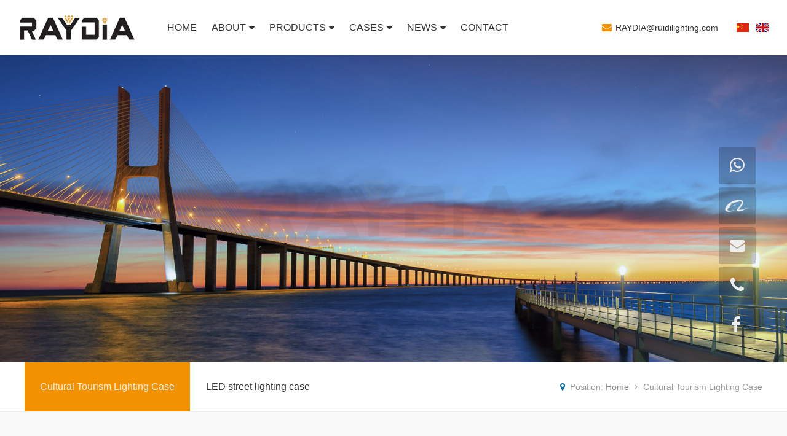

--- FILE ---
content_type: text/html
request_url: http://raydia.cn/casedetail.asp?id=9
body_size: 2677
content:
<!DOCTYPE html>
<html lang="en">
<head>
	<meta charset="UTF-8">
	<meta http-equiv="X-UA-Compatible" content="IE=edge,chrome=1">
	<title>Cultural Tourism Lighting Case - Engineering case - Jiangsu Ruidi Lighting Technology Co., Ltd.</title>
	<meta name="keywords" content="Smart light poles, led street light modules, cultural tourism lamps">
	<meta name="description" content="Jiangsu Ruidi Lighting Technology Co., Ltd. is committed to the R&D and manufacturing of lighting lamps and smart light poles.">
	<link rel="stylesheet" href="/fa/css/font-awesome.min.css">
	<link rel="stylesheet" href="/styles/animate.min.css">
	<link rel="stylesheet" href="/styles/css.css">
</head>
<body>

    <div class="header">
		<div class="content">
			<div class="logo"><a href="/" title="Jiangsu Ruidi Lighting Technology Co., Ltd."><img src="/images/web/logo.png"></a></div>
			<div class="nav">
                <ul>
<li><a href="/" class="topnav">HOME</a></li>
<li><a href="about.asp?id=1" class="topnav">ABOUT<i class="fa fa-caret-down"></i></a>
<dl class="about">
<dd><a href="about.asp?id=1">Company Profile</a></dd>
<dd><a href="about.asp?id=6">Technology and R&D</a></dd>
<dd><a href="about.asp?id=7">Prospects</a></dd>
<dd><a href="about.asp?id=8">Manufacturing and quality</a></dd>
<dd><a href="about.asp?id=9">Exhibition style</a></dd>
<dd><a href="honor.asp">Honor</a></dd>
</dl>
</li>
<li><a href="product.asp" class="topnav">PRODUCTS<i class="fa fa-caret-down"></i></a>
<dl class="pro">
<dd><a href="product.asp?kid=14">Smart Light Pole</a></dd>
<dd><a href="product.asp?kid=8">Road Lighting</a></dd>
<dd><a href="product.asp?kid=9">Cultural Tourism Lighting</a></dd>
<dd><a href="product.asp?kid=13">LED Module</a></dd>
</dl>
</li>
<li class="menuon"><a href="cases.asp" class="topnav">CASES<i class="fa fa-caret-down"></i></a>
<dl class="case">
<dd><a href="cases.asp?kid=1">Cultural Tourism Lighting Case</a></dd>
<dd><a href="cases.asp?kid=2">LED street lighting case</a></dd>
</dl>
</li>
<li><a href="news.asp" class="topnav">NEWS<i class="fa fa-caret-down"></i></a><dl class="news">
<dd><a href="news.asp?kid=1">Products Information</a></dd>
<dd><a href="news.asp?kid=2">Industry Information</a></dd>
</dl>
</li>
<li><a href="about.asp?id=2" class="topnav">CONTACT</a></li>
</ul>

			</div>
			<div class="h-right">
	<div class="email-box">
		<a href="mailto:RAYDIA@ruidilighting.com" class="email" target="_blank"><i class="fa fa-envelope"></i>RAYDIA@ruidilighting.com</a>
	</div>
	<div class="lang">
		<a href="http://www.ruidilighting.com/" class="cn" title="中文版" rel="nofollow"><img src="http://www.ruidilighting.com/images/web/icon_cn.png"></a>
		<a href="http://www.raydia.cn" class="en" title="English" rel="nofollow" target="_blank"><img src="http://www.ruidilighting.com/images/web/icon_en.png"></a>
	</div>
	
</div>
		</div>
	</div>

    <div class="inner-banner">
		<div class="content">
			<img src="/images/web/banner-case.jpg" alt="">
		</div>
	</div>

    <div class="inner-bread">
		<div class="layout">
			<div class="fl">
				<ul>
					
					<li class="active">
						<a href="cases.asp?kid=1">Cultural Tourism Lighting Case</a>
					</li>
					
					<li>
						<a href="cases.asp?kid=2">LED street lighting case</a>
					</li>
					

				</ul>
			</div>
			<div class="fr">
				<i class="fa fa-map-marker location"></i>Position: <a href="/">Home</a> <i class="fa fa-angle-right"></i> Cultural Tourism Lighting Case
			</div>
		</div>
	</div>

    <div class="inner-main">
        <div class="inner-case">
            <div class="layout">
                
                <div class="case-content">
                    <div class="img"><img src="/ke/attached/image/20210719/20210719192662456245.jpg" alt=""></div>
                    <h1>Cultural Tourism Lighting Case</h1>
                    <div class="pubtime">Release time: 2021-07-19 19:26:43</div>
                    <div class="cnt">
                        <p>
	The combination of bee butterfly series floodlights and rods, cultural design, suitable for squares, trails, courtyards, scenic spots, parks and other areas of public space lighting.
</p>
                    </div>
                    <div class="prev-next">
                        <div class="fl">Prev: <a href="casedetail.asp?id=8">Spotlight lighting case</a></div>
                        <div class="fr">Next: <a href="casedetail.asp?id=10">Yancheng Nanhai Park Project Case</a></div>
                    </div>
                </div>

            </div>
        </div>
    </div>

    <footer>
    <div class="footer-links">
        <div class="link-box">
            <div class="nav-bottom">
                <ul>
                    <li>
                        <div class="footer-tit">PRODUCTS</div>
                        <div class="footer-nav">
                            
                            <a href="product.asp?kid=14">Smart Light Pole</a>
                            
                            <a href="product.asp?kid=8">Road Lighting</a>
                            
                            <a href="product.asp?kid=9">Cultural Tourism Lighting</a>
                            
                            <a href="product.asp?kid=13">LED Module</a>
                            
                        </div>
                    </li>
                    <li>
                        <div class="footer-tit">ENGINEERING CASE</div>
                        <div class="footer-nav">
                            
                            <a href="cases.asp?kid=1">Cultural Tourism Lighting Case</a>
                            
                            <a href="cases.asp?kid=2">LED street lighting case</a>
                            
                        </div>
                    </li>
                    <li>
                        <div class="footer-tit">ABOUT</div>
                        <div class="footer-nav">
                            
                            <a href="about.asp?id=1">Company Profile</a>
                            
                            <a href="about.asp?id=6">Technology and R&D</a>
                            
                            <a href="about.asp?id=7">Prospects</a>
                            
                            <a href="about.asp?id=8">Manufacturing and quality</a>
                            
                            <a href="about.asp?id=9">Exhibition style</a>
                            
                        </div>
                    </li>
                </ul>
            </div>
            <div class="contact-bottom">
                <div class="contact-info">
                    <div class="contact-tit">CONTACT</div>
                    <div class="contact-tel">+86-13606107110</div>
                    <div class="contact-desc">Mon - Fri 9:00 - 17:00</div>
                    <div class="contact-chat"><a href="tencent://message/?uin=1506063779&Site=www.ruidilighting.com&menu=yes"><i class="fa fa-qq"></i>CONSULT</a></div>
                </div>
                <div class="qrcode"><img src="/images/web/qr-site.jpg" alt=""></div>
            </div>
        </div>
    </div>
    <div class="copyright">
        <div class="copyright-box">
            <div class="info">
                Copyright&nbsp;&copy;&nbsp;2026&nbsp;Jiangsu Ruidi Lighting Technology Co., Ltd.
            </div>
            <div class="support">Technical Support: <a href="http://www.zjyourui.com" target="_blank" rel="nofollow">Yourui.Network</a></div>
        </div>
    </div>
</footer>

<div class="right-tools">
	<div class="tools-box">
		<ul>
			<li class="whatsapp">
				<a href="javascript:;"><i class="fa fa-whatsapp"></i></a>
				<div class="info info-wa">
					<img src="/images/web/whatsapp.jpg" alt="">
				</div>
			</li>
			<li class="alibaba">
				<a href="https://shop309a8882c5404.1688.com/" target="_blank"></a>
			</li>
			<li class="envelope">
				<a href="mailto:RAYDIA@ruidilighting.com" target="_blank"><i class="fa fa-envelope"></i></a>
				<div class="info info-env">
					<p>RAYDIA@ruidilighting.com</p>
				</div>
			</li>
			<li class="phone">
				<a href="javascript:;"><i class="fa fa-phone"></i></a>
				<div class="info info-ph">
					<p>13606107110<br />13815195402<br />18963621914</p>
				</div>
			</li>
			<li class="facebook">
				<a href="https://www.facebook.com/RaydiaLighting/" target="_blank"><i class="fa fa-facebook"></i></a>
			</li>
		</ul>
	</div>
</div>
<script src="/js/jquery-1.11.3.js"></script>
<script src="/js/wow.js"></script>
<script src="/js/common.js"></script>

</body>
</html>

--- FILE ---
content_type: text/css
request_url: http://raydia.cn/styles/css.css
body_size: 13562
content:
*{margin:0;padding:0}body{margin:0;padding:0;font-family:-apple-system,BlinkMacSystemFont,"Segoe UI",Roboto,"Helvetica Neue",Arial,"Noto Sans",sans-serif,"Apple Color Emoji","Segoe UI Emoji","Segoe UI Symbol","Noto Color Emoji";font-size:14px;color:#333;min-width:1200px}ul,li{list-style-type:none;margin:0;padding:0}a{text-decoration:none;transition:all 0.5s;-webkit-transition:all 0.5s;-moz-transition:all 0.5s}a:link{color:#333}a:visited{color:#444}a:hover{color:#0168ab}img{border:none}.btn-more a{display:block;width:200px;height:50px;font-size:16px;background:#0168ab;color:#fff;box-sizing:border-box;padding:0 30px;line-height:50px}.btn-more a i{margin-left:58px}.btn-more a:hover{background:#f29200}.header{width:100%;height:90px;position:relative;z-index:10000;top:0;left:0;background:#fff}.header .logo{position:absolute}.header .logo img{margin-top:5px}.header .content{height:90px;padding:0 30px}.header .nav{height:90px;width:725px;position:absolute;left:50%;margin-left:-312px}.header .nav li{float:left;font-size:16px;line-height:90px;text-align:center;position:relative}.header .nav li a{display:flex;padding:0 20px;align-items:center}.header .nav li a i{margin-left:5px}.header .nav li a.topnav:hover{color:#fff;background-color:#3c464c}.header .nav li a.nav-active:link,.header .nav li a.nav-active:visited{color:#fff;background:#3c464c}.header .nav li dl{background-color:#f2f2f2;line-height:normal;position:absolute;left:0;top:90px;width:140px;z-index:10;text-align:center;display:none;padding:15px 0}.header .nav li dl dd{width:100%;height:40px;line-height:40px;font-size:14px}.header .nav li dl dd a{color:#333;display:inline-block;position:relative;width:100%;padding:0}.header .nav li dl dd a:hover{color:#fff;background-color:#3c464c}.header .nav li dl.pro{width:200px}.header .nav li dl.about{width:200px}.header .nav li dl.case{width:240px}.header .nav li dl.news{width:180px}.header .h-right{position:absolute;right:30px;height:25px;top:50%;margin-top:-25px;display:flex}.header .h-right .email-box{flex:1;margin-right:30px}.header .h-right .email-box a{display:block;line-height:50px}.header .h-right .email-box a.email i{color:#f29200;margin-right:6px;font-size:16px}.header .h-right .lang{padding-top:18px}.header .h-right .lang a{display:inline-block;margin-right:8px;cursor:pointer}.header .h-right .lang a:nth-child(2){margin-right:0}.header .h-right .wxc{width:100px;height:100px;position:absolute;top:30px;right:15px;display:none}.header .h-right .wxc img{display:block;width:100px;height:100px}.fixed{position:fixed}.index-title .line{width:40px;height:2px;background-color:#f29200}.index-title .en{margin:15px 0 15px 0;font-size:32px;font-family:'Impact';color:#0168ab}.index-title .cn{font-size:22px}.index-title .desc{color:#777;padding:5px 0 5px 0;font-style:italic}.banner-pro{width:100%;height:100%;position:relative}.banner-pro .swiper-wrapper .swiper-slide{position:relative}.banner-pro .swiper-wrapper .swiper-slide .bg1{width:100%;height:600px;overflow:hidden}.banner-pro .swiper-wrapper .swiper-slide .bg1 img{width:100%;height:100%;object-fit:cover}.banner-pro .swiper-pagination{bottom:30px}.banner-pro .swiper-pagination .swiper-pagination-bullet{width:50px;height:2px;border-radius:0;opacity:0.6;background:#fff;position:relative;margin-right:4px}.banner-pro .swiper-pagination .swiper-pagination-bullet-active{background:#f29200}.banner-pro .swiper-pagination-switch{display:inline-block;width:50px;height:2px;border-radius:0;opacity:0.6;background:#fff;position:relative;margin-right:4px}.banner-pro .swiper-pagination-switch:before{position:absolute;display:block;left:0;top:0;content:"";width:0;height:2px;background:#f29200;transition:all 0s linear;opacity:1}.banner-pro .swiper-pagination-switch.swiper-active-switch:before{width:100%;transition:all 5s linear}.body_box{padding:0 0px 0px 0px;height:calc(100vh - 90px);overflow:hidden}.body_box #fullpage{position:relative}.body_box #fullpage .section .content{height:100vh;overflow:hidden;margin:0px auto}.body_box #fullpage .section1 .mouse{width:16px;height:26px;position:absolute;left:50%;bottom:140px;z-index:100;margin-left:-8px;background:url(/images/web/mouse.png) no-repeat center center;cursor:pointer}.body_box #fullpage .section1 .swiper-container{width:100%;height:100%;position:relative}.body_box #fullpage .section1 .swiper-container .swiper-wrapper .swiper-slide{position:relative}.body_box #fullpage .section1 .swiper-container .swiper-wrapper .swiper-slide .bg1{width:100%;height:100vh;overflow:hidden}.body_box #fullpage .section1 .swiper-container .swiper-wrapper .swiper-slide .bg1 img{width:100%;height:100%;object-fit:cover}.body_box #fullpage .section1 .swiper-container .swiper-wrapper .swiper-slide .word{position:absolute;left:55%;height:220px;top:20%;z-index:10;color:#3c464c}.body_box #fullpage .section1 .swiper-container .swiper-wrapper .swiper-slide .word .tit{width:100%;position:relative;overflow:hidden}.body_box #fullpage .section1 .swiper-container .swiper-wrapper .swiper-slide .word .tit h3{font-size:40px;line-height:36px;width:340px;float:left}.body_box #fullpage .section1 .swiper-container .swiper-wrapper .swiper-slide .word .tit .en{font-size:16px;width:100px;float:left;font-weight:300;color:#d0a25f}.body_box #fullpage .section1 .swiper-container .swiper-wrapper .swiper-slide .word .desc{width:100%;overflow:hidden;font-size:16px;line-height:2;padding:20px 0 20px 0px;box-sizing:border-box;position:relative;font-style:italic;font-weight:300}.body_box #fullpage .section1 .swiper-container .swiper-wrapper .swiper-slide .word .more{width:100%;height:60px;overflow:hidden;position:relative}.body_box #fullpage .section1 .swiper-container .swiper-wrapper .swiper-slide .word .more a.xq{display:block;position:relative;height:50px;margin:30px 0 0 0px;font-size:16px;background:#f29200;color:#fff;box-sizing:border-box;padding:0 30px;line-height:50px;position:absolute;bottom:0}.body_box #fullpage .section1 .swiper-container .swiper-wrapper .swiper-slide .word .more a.xq i{margin-left:58px}.body_box #fullpage .section1 .swiper-container .swiper-pagination{position:absolute;left:8%;bottom:25%;text-align:left}.body_box #fullpage .section1 .swiper-container .swiper-pagination .swiper-pagination-bullet{width:50px;height:2px;border-radius:0;opacity:0.6;background:#fff;position:relative;margin-right:4px}.body_box #fullpage .section1 .swiper-container .swiper-pagination .swiper-pagination-bullet-active{background:#f29200}.body_box #fullpage .section1 .swiper-container .swiper-pagination-switch{display:inline-block;width:50px;height:2px;border-radius:0;opacity:0.6;background:#fff;position:relative;margin-right:4px}.body_box #fullpage .section1 .swiper-container .swiper-pagination-switch:before{position:absolute;display:block;left:0;top:0;content:"";width:0;height:2px;background:#f29200;transition:all 0s linear;opacity:1}.body_box #fullpage .section1 .swiper-container .swiper-pagination-switch.swiper-active-switch:before{width:100%;transition:all 5s linear}.body_box #fullpage .section2{width:100%;height:100%;background:#f5f5f5}.body_box #fullpage .section2 .content .index-about{width:100%;position:relative}.body_box #fullpage .section2 .content .index-about .index-about-bg{width:100%;height:12vw;background:url(/images/web/index-prok-bg.jpg) no-repeat top center;z-index:1}.body_box #fullpage .section2 .content .index-about .index-about-box{width:1200px;margin:-7vw auto 0 auto;z-index:3}.body_box #fullpage .section2 .content .index-about .index-about-box .about-left{width:345px;height:25vw;float:left;position:relative}.body_box #fullpage .section2 .content .index-about .index-about-box .about-left .img{width:345px;height:25vw}.body_box #fullpage .section2 .content .index-about .index-about-box .about-left .img img{width:100%;height:100%;object-fit:cover}.body_box #fullpage .section2 .content .index-about .index-about-box .about-left .more{width:345px;height:60px;overflow:hidden}.body_box #fullpage .section2 .content .index-about .index-about-box .about-left .more a{display:inline-block;line-height:60px}.body_box #fullpage .section2 .content .index-about .index-about-box .about-left .more a.link{width:285px;height:60px;float:left;background-color:#3c464c;text-align:center}.body_box #fullpage .section2 .content .index-about .index-about-box .about-left .more a.link:link,.body_box #fullpage .section2 .content .index-about .index-about-box .about-left .more a.link:visited{color:#eee}.body_box #fullpage .section2 .content .index-about .index-about-box .about-left .more a.link:hover{color:#fff}.body_box #fullpage .section2 .content .index-about .index-about-box .about-left .more a.icon{width:60px;height:60px;float:right;text-align:center;background-color:#f29200;font-size:18px}.body_box #fullpage .section2 .content .index-about .index-about-box .about-left .more a.icon:link,.body_box #fullpage .section2 .content .index-about .index-about-box .about-left .more a.icon:visited{color:#eee}.body_box #fullpage .section2 .content .index-about .index-about-box .about-left .more a.icon:hover{color:#fff}.body_box #fullpage .section2 .content .index-about .index-about-box .about-left .play-box{width:60px;height:60px;margin:-30px 0 0 -30px;position:absolute;background-color:#eee;overflow:hidden;border-radius:50%;top:50%;left:50%;cursor:pointer}.body_box #fullpage .section2 .content .index-about .index-about-box .about-left .play-box .btn{width:0;height:0;margin:19px 0 0 23px;border-left:20px #888 solid;border-top:12px transparent solid;border-bottom:12px transparent solid}.body_box #fullpage .section2 .content .index-about .index-about-box .about-right{width:780px;height:470px;padding:0px 0 0 75px;float:right;margin:0px 0 20px 0}.body_box #fullpage .section2 .content .index-about .index-about-box .about-right .about-title{width:100%;overflow:hidden}.body_box #fullpage .section2 .content .index-about .index-about-box .about-right .about-title .left-title{width:300px;height:100px;float:left;position:relative}.body_box #fullpage .section2 .content .index-about .index-about-box .about-right .about-title .left-title .index-title{width:100%;overflow:hidden}.body_box #fullpage .section2 .content .index-about .index-about-box .about-right .about-title .left-title .index-title h2{font-size:18px;color:#444;margin:0px 0 10px 0;color:#0168ab;text-align:left}.body_box #fullpage .section2 .content .index-about .index-about-box .about-right .about-title .left-title .index-title h2.white{color:#eee}.body_box #fullpage .section2 .content .index-about .index-about-box .about-right .about-title .left-title .index-title p.desc{color:#888}.body_box #fullpage .section2 .content .index-about .index-about-box .about-right .about-title .left-title .index-title p.line{width:40px;height:2px;margin:14px 0 0px 0;background-color:#f29200}.body_box #fullpage .section2 .content .index-about .index-about-box .about-right .about-title .right-words{width:480px;padding-top:20px;float:right;color:#aaa;font-style:italic}.body_box #fullpage .section2 .content .index-about .index-about-box .about-right .about-title .right-words i{color:#888;display:inline-block}.body_box #fullpage .section2 .content .index-about .index-about-box .about-right .about-title .right-words i.left{vertical-align:top;margin:0px 10px 0 0}.body_box #fullpage .section2 .content .index-about .index-about-box .about-right .about-title .right-words i.right{vertical-align:bottom;margin:0px 0px 0 10px}.body_box #fullpage .section2 .content .index-about .index-about-box .about-right .about-content{margin:50px 0 10px 0;padding:20px 10px 20px 10px;line-height:36px;font-style:italic}.body_box #fullpage .section2 .content .index-about .index-about-box .about-right .about-info{width:750px;margin:20px auto 0 auto}.body_box #fullpage .section2 .content .index-about .index-about-box .about-right .about-info ul li{width:250px;float:left;text-align:center}.body_box #fullpage .section2 .content .index-about .index-about-box .about-right .about-info ul li .img{width:75px;height:75px;margin:0 auto;border-radius:50%;background-color:#0168ab}.body_box #fullpage .section2 .content .index-about .index-about-box .about-right .about-info ul li .img img{width:90%;height:90%;margin-top:5%;object-fit:contain}.body_box #fullpage .section2 .content .index-about .index-about-box .about-right .about-info ul li .tit{margin:10px 0 10px 0;font-weight:600;font-size:16px;text-transform:uppercase}.body_box #fullpage .section2 .content .index-about .index-about-box .about-right .about-info ul li .desc{color:#777;line-height:24px;padding:0 20px;font-style:italic;font-weight:300}.body_box #fullpage .section2 .content .index-about .index-about-box .about-right .about-info ul li:hover .img{background-color:#f29200}.body_box #fullpage .section2 .content .index-video-box{width:100%;height:100%;position:absolute;top:0;left:0;background-color:rgba(0,0,0,0.7);z-index:99999;display:none}.body_box #fullpage .section2 .content .index-video-box .video-box{width:800px;height:450px;background-color:rgba(0,0,0,0.5);overflow:hidden;margin:200px auto 0;text-align:center;color:#eee;position:relative}.body_box #fullpage .section2 .content .index-video-box .video-box .video-close{width:80px;height:36px;text-align:center;overflow:hidden;position:absolute;right:0;top:0;z-index:10}.body_box #fullpage .section2 .content .index-video-box .video-box .video-close a{line-height:36px;display:block;background-color:rgba(0,0,0,0.7);color:#eee}.body_box #fullpage .section2 .content .index-video-box .video-box .video-close a i{margin-right:6px}.body_box #fullpage .section2 .content .index-video-box .video-box .video-info{width:100%;height:100%;position:absolute;top:0;left:0;z-index:9;overflow:hidden}.body_box #fullpage .section2 .content .index-video-box .video-box .video-info video{width:100%}.body_box #fullpage .section3{width:100%;height:100%;background:#f5f5f5}.body_box #fullpage .section3 .content .prok-title{width:1200px;margin:50px auto 0 auto;text-align:center}.body_box #fullpage .section3 .content .prok-title .line{margin:14px auto 14px auto}.body_box #fullpage .section3 .content .index-prok-box{width:1200px;margin:40px auto;overflow:hidden}.body_box #fullpage .section3 .content .index-prok-box .prok-left{width:70px;float:left;overflow:hidden}.body_box #fullpage .section3 .content .index-prok-box .prok-left ul li.big-cate{width:70px;overflow:hidden;margin-bottom:30px;padding-bottom:20px;background-color:#666;color:#eee;cursor:pointer}.body_box #fullpage .section3 .content .index-prok-box .prok-left ul li.big-cate .img{width:50px;height:40px;margin:20px auto 20px auto}.body_box #fullpage .section3 .content .index-prok-box .prok-left ul li.big-cate .tit{writing-mode:vertical-lr;-webkit-writing-mode:vertical-lr;-ms-writing-mode:vertical-lr;line-height:70px;text-transform:uppercase}.body_box #fullpage .section3 .content .index-prok-box .prok-left ul li.cur{background-color:#f29200}.body_box #fullpage .section3 .content .index-prok-box .prok-left ul li:hover{background-color:#f29200}.body_box #fullpage .section3 .content .index-prok-box .prok-right{width:1100px;float:right;height:480px}.body_box #fullpage .section3 .content .index-prok-box .prok-right .prok-box{width:1090px;height:480px;margin-left:10px;background-color:#fff;display:none}.body_box #fullpage .section3 .content .index-prok-box .prok-right .prok-box .prok-box-left{width:570px;float:left}.body_box #fullpage .section3 .content .index-prok-box .prok-right .prok-box .prok-box-left .prok-tit{margin:30px 0 0 -10px;overflow:hidden}.body_box #fullpage .section3 .content .index-prok-box .prok-right .prok-box .prok-box-left .prok-tit .img{width:120px;float:left}.body_box #fullpage .section3 .content .index-prok-box .prok-right .prok-box .prok-box-left .prok-tit .sub-prok{width:400px;margin:30px 0 0 0;float:right;font-size:16px}.body_box #fullpage .section3 .content .index-prok-box .prok-right .prok-box .prok-box-left .prok-tit .sub-prok ul li{float:left;margin-right:20px}.body_box #fullpage .section3 .content .index-prok-box .prok-right .prok-box .prok-box-left .prok-tit .sub-prok ul li a{display:block}.body_box #fullpage .section3 .content .index-prok-box .prok-right .prok-box .prok-box-left .prok-tit .sub-prok ul li a.cur{font-weight:600}.body_box #fullpage .section3 .content .index-prok-box .prok-right .prok-box .prok-box-left .prok-desc-and-list{padding:30px 30px 0px 30px;display:none}.body_box #fullpage .section3 .content .index-prok-box .prok-right .prok-box .prok-box-left .prok-desc-and-list .desc{overflow:hidden;line-height:2;color:#777;font-style:italic}.body_box #fullpage .section3 .content .index-prok-box .prok-right .prok-box .prok-box-left .prok-desc-and-list .pro-list{width:100%;margin:30px 0 0 0}.body_box #fullpage .section3 .content .index-prok-box .prok-right .prok-box .prok-box-left .prok-desc-and-list .pro-list .pro-list-tit{width:42px;float:left}.body_box #fullpage .section3 .content .index-prok-box .prok-right .prok-box .prok-box-left .prok-desc-and-list .pro-list .pro-list-tit .tit{width:40px;line-height:40px;font-weight:600;float:left;writing-mode:vertical-lr;-webkit-writing-mode:vertical-lr;-ms-writing-mode:vertical-lr;font-size:15px;text-transform:uppercase}.body_box #fullpage .section3 .content .index-prok-box .prok-right .prok-box .prok-box-left .prok-desc-and-list .pro-list .pro-list-tit p.line{width:2px;height:30px;background-color:#f29200;float:right}.body_box #fullpage .section3 .content .index-prok-box .prok-right .prok-box .prok-box-left .prok-desc-and-list .pro-list .pro-list-anchor{width:420px;float:right}.body_box #fullpage .section3 .content .index-prok-box .prok-right .prok-box .prok-box-left .prok-desc-and-list .pro-list .pro-list-anchor ul li{float:left;margin:0 20px 15px 0}.body_box #fullpage .section3 .content .index-prok-box .prok-right .prok-box .prok-box-left .prok-desc-and-list .pro-list .pro-list-anchor ul li a{display:block;padding:7px 16px;border:1px #ddd solid}.body_box #fullpage .section3 .content .index-prok-box .prok-right .prok-box .prok-box-left .prok-desc-and-list .pro-list .pro-list-anchor ul li a:link,.body_box #fullpage .section3 .content .index-prok-box .prok-right .prok-box .prok-box-left .prok-desc-and-list .pro-list .pro-list-anchor ul li a:visited{color:#444}.body_box #fullpage .section3 .content .index-prok-box .prok-right .prok-box .prok-box-left .prok-desc-and-list .pro-list .pro-list-anchor ul li a:hover{border:1px #f29200 solid;background:#f29200;color:#fff}.body_box #fullpage .section3 .content .index-prok-box .prok-right .prok-box .prok-box-left .prok-desc-and-list.cur{display:block}.body_box #fullpage .section3 .content .index-prok-box .prok-right .prok-box .prok-box-right{width:520px;height:480px;float:right;display:none}.body_box #fullpage .section3 .content .index-prok-box .prok-right .prok-box .prok-box-right img{width:100%;height:100%;object-fit:cover}.body_box #fullpage .section3 .content .index-prok-box .prok-right .prok-box .prok-box-right.cur{display:block}.body_box #fullpage .section3 .content .index-prok-box .prok-right .prok-box.cur{display:block}.body_box #fullpage .section4{width:100%;height:100%;background:url(/images/web/casebg.jpg) no-repeat top center;background-size:cover}.body_box #fullpage .section4 .content .casek-title{width:1200px;margin:50px auto 0 auto;text-align:center}.body_box #fullpage .section4 .content .casek-title .line{margin:14px auto 14px auto}.body_box #fullpage .section4 .content .index-case-kinds{width:1200px;margin:20px auto 40px auto}.body_box #fullpage .section4 .content .index-case-kinds ul{width:100%;display:flex;justify-content:center}.body_box #fullpage .section4 .content .index-case-kinds ul li{line-height:36px;margin:0 5px}.body_box #fullpage .section4 .content .index-case-kinds ul li a{display:block;padding:0px 25px;text-align:center;border-radius:20px;border:1px transparent solid}.body_box #fullpage .section4 .content .index-case-kinds ul li a:hover{border:1px #f29200 solid;background-color:#f29200;color:#fff}.body_box #fullpage .section4 .content .index-case-kinds ul li.cur a{border:1px #0168ab solid;border-radius:20px}.body_box #fullpage .section4 .content .index-case-kinds ul li.cur a:hover{border:1px #f29200 solid;background-color:#f29200;color:#fff}.body_box #fullpage .section4 .content .index-case-list .swiper-container{width:100%;height:100%}.body_box #fullpage .section4 .content .index-case-list .swiper-container .swiper-wrapper .swiper-slide{position:relative;overflow:hidden;transition:all 0.3s ease-in-out;width:25vw;height:25vw}.body_box #fullpage .section4 .content .index-case-list .swiper-container .swiper-wrapper .swiper-slide .img{width:100%;height:100%;position:absolute;top:0;left:0}.body_box #fullpage .section4 .content .index-case-list .swiper-container .swiper-wrapper .swiper-slide .img img{width:100%;height:100%;object-fit:cover}.body_box #fullpage .section4 .content .index-case-list .swiper-container .swiper-wrapper .swiper-slide a{display:none}.body_box #fullpage .section4 .content .index-case-list .swiper-container .swiper-wrapper .swiper-slide a .mask{width:100%;height:100%;position:absolute;top:0;left:0;background:rgba(0,0,0,0.4)}.body_box #fullpage .section4 .content .index-case-list .swiper-container .swiper-wrapper .swiper-slide a .info{width:100%;position:absolute;top:8vw;left:0;text-align:center}.body_box #fullpage .section4 .content .index-case-list .swiper-container .swiper-wrapper .swiper-slide a .info .tit{width:80%;margin:0 auto 20px auto;color:#fff;font-size:16px}.body_box #fullpage .section4 .content .index-case-list .swiper-container .swiper-wrapper .swiper-slide a .info .desc{width:80%;margin:0 auto;color:#ddd;line-height:2;font-style:italic}.body_box #fullpage .section4 .content .index-case-list .swiper-container .swiper-wrapper .swiper-slide a .more{width:6vw;height:2.5vw;position:absolute;right:0;bottom:0;background-color:#0168ab;color:#eee;text-align:center;line-height:2.5vw}.body_box #fullpage .section4 .content .index-case-list .swiper-container .swiper-wrapper .swiper-slide:hover a{display:block}.body_box #fullpage .section4 .content .index-case-list .swiper-botton-box{width:100%;overflow:hidden;text-align:center;margin:30px 0 30px 0}.body_box #fullpage .section4 .content .index-case-list .swiper-botton-box .swiper-button-next,.body_box #fullpage .section4 .content .index-case-list .swiper-botton-box .swiper-button-prev{position:relative;display:inline-block;font-size:24px;color:#fff;background:#fb8428;font-weight:700;width:45px;height:45px;line-height:43px;border:2px solid #fb8428;border-radius:50%;text-align:center;margin:0px 12px;cursor:pointer;transition:all 500ms ease}.body_box #fullpage .section4 .content .index-case-list .swiper-botton-box .swiper-button-next:hover,.body_box #fullpage .section4 .content .index-case-list .swiper-botton-box .swiper-button-prev:hover{background:#ec6700;border-color:#ec6700}.body_box #fullpage .section5{width:100%;height:100%;background:url(/images/web/newsbg.jpg) no-repeat top center;background-size:cover}.body_box #fullpage .section5 .content .newsk-title{width:1200px;margin:50px auto 0 auto;text-align:center}.body_box #fullpage .section5 .content .newsk-title .line{margin:14px auto 14px auto}.body_box #fullpage .section5 .content .newsk-title h2.white{color:#eee}.body_box #fullpage .section5 .content .newsk-title .desc{color:#ddd}.body_box #fullpage .section5 .content .index-news-box{width:100%;height:100%;position:relative}.body_box #fullpage .section5 .content .index-news-box .news-list{width:1200px;margin:40px auto 0}.body_box #fullpage .section5 .content .index-news-box .news-list ul{width:1300px}.body_box #fullpage .section5 .content .index-news-box .news-list ul li{width:390px;height:300px;margin:0 15px 15px 0;background-color:rgba(255,255,255,0.95);float:left;overflow:hidden}.body_box #fullpage .section5 .content .index-news-box .news-list ul li .news-box{width:100%;height:100%;position:relative}.body_box #fullpage .section5 .content .index-news-box .news-list ul li .news-box .title-line-time{position:absolute;width:280px;height:180px;top:35px;left:25px}.body_box #fullpage .section5 .content .index-news-box .news-list ul li .news-box .title-line-time .tit{font-size:16px;font-weight:600;line-height:28px;height:60px}.body_box #fullpage .section5 .content .index-news-box .news-list ul li .news-box .title-line-time p.line{width:40px;height:1px;background-color:#0168ab;margin:10px 0}.body_box #fullpage .section5 .content .index-news-box .news-list ul li .news-box .title-line-time .datetime{margin-top:10px}.body_box #fullpage .section5 .content .index-news-box .news-list ul li .news-box .newskinds{position:absolute;width:30px;height:180px;top:43px;right:15px;writing-mode:vertical-lr;-webkit-writing-mode:vertical-lr;-ms-writing-mode:vertical-lr;text-transform:uppercase}.body_box #fullpage .section5 .content .index-news-box .news-list ul li .news-box .newskinds a:link,.body_box #fullpage .section5 .content .index-news-box .news-list ul li .news-box .newskinds a:visited{color:#888}.body_box #fullpage .section5 .content .index-news-box .news-list ul li .news-box .newskinds a:hover{color:#0168ab}.body_box #fullpage .section5 .content .index-news-box .news-list ul li .news-box .news-more{position:absolute;left:25px;bottom:30px}.body_box #fullpage .section5 .content .index-news-box .news-list ul li .news-box .news-more a:link,.body_box #fullpage .section5 .content .index-news-box .news-list ul li .news-box .news-more a:visited{background-color:#f1f1f1;color:#888}.body_box #fullpage .section5 .content .index-news-box .news-list ul li:hover .tit a:link,.body_box #fullpage .section5 .content .index-news-box .news-list ul li:hover .tit a:visited{color:#0168ab}.body_box #fullpage .section5 .content .index-news-box .news-list ul li:hover .news-more a:link,.body_box #fullpage .section5 .content .index-news-box .news-list ul li:hover .news-more a:visited{background-color:#0168ab;color:#eee}.body_box #fullpage .section6{width:100%;height:100%;background:#f5f5f5}.body_box #fullpage .section6 .content .contact-title{width:1200px;margin:50px auto 0 auto;text-align:center}.body_box #fullpage .section6 .content .contact-title .line{margin:14px auto 14px auto}.body_box #fullpage .section6 .content .index-contact-box{width:100%;height:calc(100% - 210px);position:relative}.body_box #fullpage .section6 .content .index-contact-box .contact-box{width:1200px;height:500px;margin:40px auto 0}.body_box #fullpage .section6 .content .index-contact-box .contact-box .contact-info{width:570px;padding-left:80px;float:left;line-height:2.5}.body_box #fullpage .section6 .content .index-contact-box .contact-box .contact-info .tel-img img{width:320px}.body_box #fullpage .section6 .content .index-contact-box .contact-box .contact-info .addr{margin:10px 0}.body_box #fullpage .section6 .content .index-contact-box .contact-box .contact-info .tel{margin:10px 0}.body_box #fullpage .section6 .content .index-contact-box .contact-box .contact-info .mobile{margin:10px 0}.body_box #fullpage .section6 .content .index-contact-box .contact-box .contact-info .email{margin:10px 0 10px 0}.body_box #fullpage .section6 .content .index-contact-box .contact-box .contact-info .website{margin:10px 0 10px 0}.body_box #fullpage .section6 .content .index-contact-box .contact-box .contact-info .qrcode{padding:30px 0 0 0;overflow:hidden}.body_box #fullpage .section6 .content .index-contact-box .contact-box .contact-info .qrcode .site{width:150px;margin-right:40px;float:left}.body_box #fullpage .section6 .content .index-contact-box .contact-box .contact-info .qrcode .site p{text-align:center;color:#666}.body_box #fullpage .section6 .content .index-contact-box .contact-box .contact-info .qrcode .site img{width:150px}.body_box #fullpage .section6 .content .index-contact-box .contact-box .contact-info .qrcode .wechat{width:150px;float:left}.body_box #fullpage .section6 .content .index-contact-box .contact-box .contact-info .qrcode .wechat p{text-align:center;color:#666}.body_box #fullpage .section6 .content .index-contact-box .contact-box .contact-info .qrcode .wechat img{width:150px}.body_box #fullpage .section6 .content .index-contact-box .contact-box .contact-info .ol-qq{margin:30px 0 0 0}.body_box #fullpage .section6 .content .index-contact-box .contact-box .contact-info .ol-qq a{display:block;width:160px;height:50px;font-size:16px;background:#0168ab;color:#fff;box-sizing:border-box;padding:0 30px;line-height:50px}.body_box #fullpage .section6 .content .index-contact-box .contact-box .contact-info .ol-qq a i{margin-right:12px}.body_box #fullpage .section6 .content .index-contact-box .contact-box .contact-info .ol-qq a:hover{background:#f29200}.body_box #fullpage .section6 .content .index-contact-box .contact-box .map{width:550px;float:right}.body_box #fullpage .section6 .content .index-contact-box .contact-box .map .tips{line-height:2;text-align:center;margin:12px 0 0 0}.body_box #fullpage .section6 .content .index-contact-box .contact-box .map .tips span{display:inline-block;background-color:#ddd;padding:0 10px;border-radius:3px;margin:0 10px}.body_box #fullpage .section6 .content .index-contact-box .contact-box .info{line-height:2.5;width:1200px;display:flex;gap:40px}.body_box #fullpage .section6 .content .index-contact-box .contact-box .info .address,.body_box #fullpage .section6 .content .index-contact-box .contact-box .info .tel,.body_box #fullpage .section6 .content .index-contact-box .contact-box .info .email,.body_box #fullpage .section6 .content .index-contact-box .contact-box .info .site{width:25%;display:flex}.body_box #fullpage .section6 .content .index-contact-box .contact-box .info .address .icon,.body_box #fullpage .section6 .content .index-contact-box .contact-box .info .tel .icon,.body_box #fullpage .section6 .content .index-contact-box .contact-box .info .email .icon,.body_box #fullpage .section6 .content .index-contact-box .contact-box .info .site .icon{width:40px;height:40px;margin-right:15px;border-radius:20px;background-color:#0168ab;text-align:center}.body_box #fullpage .section6 .content .index-contact-box .contact-box .info .address .icon i,.body_box #fullpage .section6 .content .index-contact-box .contact-box .info .tel .icon i,.body_box #fullpage .section6 .content .index-contact-box .contact-box .info .email .icon i,.body_box #fullpage .section6 .content .index-contact-box .contact-box .info .site .icon i{color:#eee;font-size:20px;line-height:42px}.body_box #fullpage .section6 .content .index-contact-box .contact-box .info .address .icon i.fa-envelope,.body_box #fullpage .section6 .content .index-contact-box .contact-box .info .tel .icon i.fa-envelope,.body_box #fullpage .section6 .content .index-contact-box .contact-box .info .email .icon i.fa-envelope,.body_box #fullpage .section6 .content .index-contact-box .contact-box .info .site .icon i.fa-envelope{font-size:16px}.body_box #fullpage .section6 .content .index-contact-box .contact-box .info .address .text,.body_box #fullpage .section6 .content .index-contact-box .contact-box .info .tel .text,.body_box #fullpage .section6 .content .index-contact-box .contact-box .info .email .text,.body_box #fullpage .section6 .content .index-contact-box .contact-box .info .site .text{flex:1}.body_box #fullpage .section6 .content .index-contact-box .contact-box .info .address .text .title,.body_box #fullpage .section6 .content .index-contact-box .contact-box .info .tel .text .title,.body_box #fullpage .section6 .content .index-contact-box .contact-box .info .email .text .title,.body_box #fullpage .section6 .content .index-contact-box .contact-box .info .site .text .title{font-size:16px;font-weight:600;line-height:32px}.body_box #fullpage .section6 .content .index-contact-box .contact-box .info .address .text .desc,.body_box #fullpage .section6 .content .index-contact-box .contact-box .info .tel .text .desc,.body_box #fullpage .section6 .content .index-contact-box .contact-box .info .email .text .desc,.body_box #fullpage .section6 .content .index-contact-box .contact-box .info .site .text .desc{font-size:14px;color:#666;line-height:28px;padding-top:10px}.body_box #fullpage .section6 .content .index-contact-box .contact-box .qrcode-map{width:1200px;display:flex;gap:40px;margin-top:60px}.body_box #fullpage .section6 .content .index-contact-box .contact-box .qrcode-map .qrcode-box{width:50%}.body_box #fullpage .section6 .content .index-contact-box .contact-box .qrcode-map .qrcode-box .tit{font-size:18px;font-weight:600;line-height:30px;border-left:3px #0168ab solid;padding-left:15px}.body_box #fullpage .section6 .content .index-contact-box .contact-box .qrcode-map .qrcode-box .qrcode{padding:30px 0 0 0;overflow:hidden;display:flex;gap:20px}.body_box #fullpage .section6 .content .index-contact-box .contact-box .qrcode-map .qrcode-box .qrcode .site{width:120px}.body_box #fullpage .section6 .content .index-contact-box .contact-box .qrcode-map .qrcode-box .qrcode .site p{text-align:center;color:#666;line-height:28px}.body_box #fullpage .section6 .content .index-contact-box .contact-box .qrcode-map .qrcode-box .qrcode .site img{width:120px}.body_box #fullpage .section6 .content .index-contact-box .contact-box .qrcode-map .qrcode-box .qrcode .dy{width:120px}.body_box #fullpage .section6 .content .index-contact-box .contact-box .qrcode-map .qrcode-box .qrcode .dy p{text-align:center;color:#666;line-height:28px}.body_box #fullpage .section6 .content .index-contact-box .contact-box .qrcode-map .qrcode-box .qrcode .dy img{width:120px}.body_box #fullpage .section6 .content .index-contact-box .contact-box .qrcode-map .qrcode-box .qrcode .whatsapp{width:120px}.body_box #fullpage .section6 .content .index-contact-box .contact-box .qrcode-map .qrcode-box .qrcode .whatsapp p{text-align:center;color:#666;line-height:28px}.body_box #fullpage .section6 .content .index-contact-box .contact-box .qrcode-map .qrcode-box .qrcode .whatsapp img{width:120px}.body_box #fullpage .section6 .content .index-contact-box .contact-box .qrcode-map .qrcode-box .qrcode .facebook{width:120px}.body_box #fullpage .section6 .content .index-contact-box .contact-box .qrcode-map .qrcode-box .qrcode .facebook p{text-align:center;color:#666;line-height:28px}.body_box #fullpage .section6 .content .index-contact-box .contact-box .qrcode-map .qrcode-box .qrcode .facebook img{width:120px}.body_box #fullpage .section6 .content .index-contact-box .contact-box .qrcode-map .qrcode-box .qrcode .wechat{width:150px;float:left}.body_box #fullpage .section6 .content .index-contact-box .contact-box .qrcode-map .qrcode-box .qrcode .wechat p{text-align:center;color:#666}.body_box #fullpage .section6 .content .index-contact-box .contact-box .qrcode-map .qrcode-box .qrcode .wechat img{width:150px}.body_box #fullpage .section6 .content .index-contact-box .contact-box .qrcode-map .map-box{width:50%}.body_box #fullpage .section6 .content .index-contact-box .contact-box .qrcode-map .map-box .tit{font-size:18px;font-weight:600;line-height:30px;border-left:3px #0168ab solid;padding-left:15px}.body_box #fullpage .section6 .content .index-contact-box .contact-box .qrcode-map .map-box .map{padding:30px 0 0 0}.body_box #fullpage .section6 .content .index-contact-box .contact-box .qrcode-map .map-box .map img{width:400px;border:1px #ddd solid}.body_box #fullpage .section6 .content .index-contact-box .friend-links{width:calc(100% - 120px);left:60px;line-height:45px;position:absolute;bottom:85px}.body_box #fullpage .section6 .content .index-contact-box .index-copyright{width:calc(100% - 120px);height:45px;line-height:45px;color:#999;text-align:center;border-top:1px #e1e1e1 solid;position:absolute;left:60px;bottom:40px}.body_box #fullpage .section6 .content .index-contact-box .index-copyright a:link,.body_box #fullpage .section6 .content .index-contact-box .index-copyright a:visited{color:#777}.body_box #fullpage .section6 .content .index-contact-box .index-copyright a:hover{color:#0168ab}.layout{width:75%;margin:0 auto;min-width:1200px}.layout .fl{float:left}.layout .fr{float:right}.inner-banner{width:100%;overflow:hidden;height:500px;margin:0 auto}.inner-banner .content{width:100%;height:100%}.inner-banner .content img{width:100%;height:100%;object-fit:cover}.inner-bread{width:100%;height:80px;border-bottom:1px #efefef solid}.inner-bread .fl ul li{max-width:100%;float:left;height:80px;line-height:80px;font-size:16px;margin-right:1px;position:relative}.inner-bread .fl ul li a{display:block;padding:0 25px}.inner-bread .fl ul li.active a:link,.inner-bread .fl ul li.active a:visited{color:#eee;background:#f29200}.inner-bread .fl ul li:hover a:link,.inner-bread .fl ul li:hover a:visited{color:#eee;background:#f29200}.inner-bread .fr{color:#999;line-height:80px}.inner-bread .fr a:link,.inner-bread .fr a:visited,.inner-bread .fr a:hover{color:#888}.inner-bread .fr i{margin:0 5px}.inner-bread .fr i.location{color:#0168ab;margin:0 8px 0 0}#container{width:550px;height:400px;overflow:hidden;border:1px #ddd solid}.inner-main{width:100%}.inner-main .inner-about .about-title{width:100%}.inner-main .inner-about .about-title h2{text-align:center;margin:50px 0 0px 0;font-size:18px;font-weight:400}.inner-main .inner-about .about-title p.line{width:40px;height:2px;background-color:#f29200;margin:10px auto 30px auto}.inner-main .inner-about .about-info{line-height:36px;padding-bottom:40px;min-height:300px;color:#666;font-style:italic}.inner-main .inner-about .inner-contact-info{margin:80px 0 80px 0;overflow:hidden}.inner-main .inner-about .inner-contact-info .fl .info{line-height:2.5;width:1200px;display:flex;gap:40px}.inner-main .inner-about .inner-contact-info .fl .info .address,.inner-main .inner-about .inner-contact-info .fl .info .tel,.inner-main .inner-about .inner-contact-info .fl .info .email,.inner-main .inner-about .inner-contact-info .fl .info .site{width:25%;display:flex}.inner-main .inner-about .inner-contact-info .fl .info .address .icon,.inner-main .inner-about .inner-contact-info .fl .info .tel .icon,.inner-main .inner-about .inner-contact-info .fl .info .email .icon,.inner-main .inner-about .inner-contact-info .fl .info .site .icon{width:40px;height:40px;margin-right:15px;border-radius:20px;background-color:#0168ab;text-align:center}.inner-main .inner-about .inner-contact-info .fl .info .address .icon i,.inner-main .inner-about .inner-contact-info .fl .info .tel .icon i,.inner-main .inner-about .inner-contact-info .fl .info .email .icon i,.inner-main .inner-about .inner-contact-info .fl .info .site .icon i{color:#eee;font-size:20px;line-height:42px}.inner-main .inner-about .inner-contact-info .fl .info .address .icon i.fa-envelope,.inner-main .inner-about .inner-contact-info .fl .info .tel .icon i.fa-envelope,.inner-main .inner-about .inner-contact-info .fl .info .email .icon i.fa-envelope,.inner-main .inner-about .inner-contact-info .fl .info .site .icon i.fa-envelope{font-size:16px}.inner-main .inner-about .inner-contact-info .fl .info .address .text,.inner-main .inner-about .inner-contact-info .fl .info .tel .text,.inner-main .inner-about .inner-contact-info .fl .info .email .text,.inner-main .inner-about .inner-contact-info .fl .info .site .text{flex:1}.inner-main .inner-about .inner-contact-info .fl .info .address .text .title,.inner-main .inner-about .inner-contact-info .fl .info .tel .text .title,.inner-main .inner-about .inner-contact-info .fl .info .email .text .title,.inner-main .inner-about .inner-contact-info .fl .info .site .text .title{font-size:16px;font-weight:600;line-height:32px}.inner-main .inner-about .inner-contact-info .fl .info .address .text .desc,.inner-main .inner-about .inner-contact-info .fl .info .tel .text .desc,.inner-main .inner-about .inner-contact-info .fl .info .email .text .desc,.inner-main .inner-about .inner-contact-info .fl .info .site .text .desc{font-size:14px;color:#666;line-height:28px;padding-top:10px}.inner-main .inner-about .inner-contact-info .fl .tel-img img{width:320px}.inner-main .inner-about .inner-contact-info .fl .addr{margin:10px 0}.inner-main .inner-about .inner-contact-info .fl .email{margin:0px 0 10px 0}.inner-main .inner-about .inner-contact-info .fl .site{line-height:28px}.inner-main .inner-about .inner-contact-info .fl .qrcode{padding:30px 0 0 0;overflow:hidden}.inner-main .inner-about .inner-contact-info .fl .qrcode .site{width:150px;float:left}.inner-main .inner-about .inner-contact-info .fl .qrcode .site p{text-align:center;color:#666}.inner-main .inner-about .inner-contact-info .fl .qrcode .site img{width:150px}.inner-main .inner-about .inner-contact-info .fl .qrcode .wechat{width:150px;float:left}.inner-main .inner-about .inner-contact-info .fl .qrcode .wechat p{text-align:center;color:#666}.inner-main .inner-about .inner-contact-info .fl .qrcode .wechat img{width:150px}.inner-main .inner-about .inner-contact-info .fl .qrcode-map{width:1200px;display:flex;gap:40px;margin-top:60px}.inner-main .inner-about .inner-contact-info .fl .qrcode-map .qrcode-box{width:50%}.inner-main .inner-about .inner-contact-info .fl .qrcode-map .qrcode-box .tit{font-size:18px;font-weight:600;line-height:30px;border-left:3px #0168ab solid;padding-left:15px}.inner-main .inner-about .inner-contact-info .fl .qrcode-map .qrcode-box .qrcode{padding:30px 0 0 0;overflow:hidden;display:flex;gap:20px}.inner-main .inner-about .inner-contact-info .fl .qrcode-map .qrcode-box .qrcode .site{width:120px}.inner-main .inner-about .inner-contact-info .fl .qrcode-map .qrcode-box .qrcode .site p{text-align:center;color:#666;line-height:28px}.inner-main .inner-about .inner-contact-info .fl .qrcode-map .qrcode-box .qrcode .site img{width:120px}.inner-main .inner-about .inner-contact-info .fl .qrcode-map .qrcode-box .qrcode .dy{width:120px}.inner-main .inner-about .inner-contact-info .fl .qrcode-map .qrcode-box .qrcode .dy p{text-align:center;color:#666;line-height:28px}.inner-main .inner-about .inner-contact-info .fl .qrcode-map .qrcode-box .qrcode .dy img{width:120px}.inner-main .inner-about .inner-contact-info .fl .qrcode-map .qrcode-box .qrcode .whatsapp{width:120px}.inner-main .inner-about .inner-contact-info .fl .qrcode-map .qrcode-box .qrcode .whatsapp p{text-align:center;color:#666;line-height:28px}.inner-main .inner-about .inner-contact-info .fl .qrcode-map .qrcode-box .qrcode .whatsapp img{width:120px}.inner-main .inner-about .inner-contact-info .fl .qrcode-map .qrcode-box .qrcode .facebook{width:120px}.inner-main .inner-about .inner-contact-info .fl .qrcode-map .qrcode-box .qrcode .facebook p{text-align:center;color:#666;line-height:28px}.inner-main .inner-about .inner-contact-info .fl .qrcode-map .qrcode-box .qrcode .facebook img{width:120px}.inner-main .inner-about .inner-contact-info .fl .qrcode-map .qrcode-box .qrcode .wechat{width:150px;float:left}.inner-main .inner-about .inner-contact-info .fl .qrcode-map .qrcode-box .qrcode .wechat p{text-align:center;color:#666}.inner-main .inner-about .inner-contact-info .fl .qrcode-map .qrcode-box .qrcode .wechat img{width:150px}.inner-main .inner-about .inner-contact-info .fl .qrcode-map .map-box{width:50%}.inner-main .inner-about .inner-contact-info .fl .qrcode-map .map-box .tit{font-size:18px;font-weight:600;line-height:30px;border-left:3px #0168ab solid;padding-left:15px}.inner-main .inner-about .inner-contact-info .fl .qrcode-map .map-box .map{padding:30px 0 0 0}.inner-main .inner-about .inner-contact-info .fl .qrcode-map .map-box .map img{width:475px;border:1px #ddd solid}.inner-main .inner-about .inner-contact-info .fr #container{width:600px;height:400px}.inner-main .inner-about .inner-contact-info .fr .daohang{margin:20px 0 0 0}.inner-main .inner-about .inner-contact-info .fr .daohang a{display:block;width:120px;text-align:center;border-radius:3px;padding:12px 16px}.inner-main .inner-about .inner-contact-info .fr .daohang a:link,.inner-main .inner-about .inner-contact-info .fr .daohang a:visited{background-color:#f29200;color:#eee}.inner-main .inner-about .inner-contact-info .fr .daohang a:hover{background-color:#f60}.inner-main .inner-about .inner-honor-info{line-height:36px;padding-bottom:40px;min-height:300px;text-align:center}.inner-main .inner-about .inner-honor-info img{max-width:100%}.inner-main .inner-news{background-color:#f9f9f9}.inner-main .inner-news .news-list{padding:60px 0 0 0;overflow:hidden}.inner-main .inner-news .news-list ul li{width:30%;float:left;margin-right:5%;box-sizing:border-box;background:#fff;border:1px solid #f4f4f4;margin-bottom:50px}.inner-main .inner-news .news-list ul li:nth-child(3n){margin-right:0}.inner-main .inner-news .news-list ul li .img{width:100%;overflow:hidden;height:240px;cursor:pointer}.inner-main .inner-news .news-list ul li .img img{width:100%;height:100%;border:none;vertical-align:middle;object-fit:cover;transition:all 0.5s ease}.inner-main .inner-news .news-list ul li .img img:hover{transform:scale(1.05);transition:all 0.5s ease}.inner-main .inner-news .news-list ul li .tit{font-size:18px;line-height:24px;height:24px;overflow:hidden;text-overflow:ellipsis;white-space:nowrap;padding:30px 30px 20px 30px;color:#444}.inner-main .inner-news .news-list ul li .desc{line-height:24px;color:#888;height:72px;overflow:hidden;padding:0 30px 20px 30px;font-style:italic}.inner-main .inner-news .news-list ul li .datetime{width:calc(100% - 60px);margin:0 auto;height:50px;position:relative;border-top:1px solid #ebebeb;line-height:50px;font-size:12px;color:#888}.inner-main .inner-news .news-list ul li .datetime .date{float:left}.inner-main .inner-news .news-list ul li .datetime .link{float:right}.inner-main .inner-news .news-list ul li .datetime i{margin-right:6px;font-size:14px;color:#0168ab}.inner-main .inner-news .news-content{padding:50px 0 50px 0;overflow:hidden}.inner-main .inner-news .news-content h1{font-size:18px;font-weight:400;text-align:center}.inner-main .inner-news .news-content .pubtime{text-align:center;width:100%;color:#999;margin:15px 0 20px 0}.inner-main .inner-news .news-content .cnt{color:#666;line-height:32px;padding:20px 30px;font-style:italic}.inner-main .inner-news .news-content .prev-next{padding:20px 30px;overflow:hidden}.inner-main .inner-case{background-color:#f9f9f9}.inner-main .inner-case .case-list{padding:60px 0 0 0;overflow:hidden}.inner-main .inner-case .case-list ul li{width:30%;float:left;margin-right:5%;position:relative;box-sizing:border-box;background:#fff;border:1px solid #f4f4f4;margin-bottom:50px}.inner-main .inner-case .case-list ul li:nth-child(3n){margin-right:0}.inner-main .inner-case .case-list ul li .img{width:100%;overflow:hidden;height:280px;cursor:pointer}.inner-main .inner-case .case-list ul li .img img{width:100%;height:100%;border:none;vertical-align:middle;object-fit:cover;transition:all 0.5s ease}.inner-main .inner-case .case-list ul li .img img:hover{transform:scale(1.05);transition:all 0.5s ease}.inner-main .inner-case .case-list ul li p.line{width:40px;height:2px;background-color:#f29200;position:absolute;bottom:60px;left:30px}.inner-main .inner-case .case-list ul li .tit{line-height:24px;width:calc(100% - 60px);height:24px;overflow:hidden;text-overflow:ellipsis;white-space:nowrap;color:#fff;position:absolute;left:30px;bottom:20px}.inner-main .inner-case .case-list ul li .tit a:link,.inner-main .inner-case .case-list ul li .tit a:visited{color:#eee}.inner-main .inner-case .case-list ul li .tit a:hover{color:#fff}.inner-main .inner-case .case-content{padding:50px 0 50px 0;overflow:hidden}.inner-main .inner-case .case-content .img{text-align:center;width:100%}.inner-main .inner-case .case-content .img img{max-width:600px}.inner-main .inner-case .case-content h1{font-size:18px;font-weight:400;text-align:center;margin-top:30px}.inner-main .inner-case .case-content .pubtime{text-align:center;width:100%;color:#999;margin:15px 0 20px 0}.inner-main .inner-case .case-content .cnt{color:#666;line-height:32px;padding:20px 30px;font-style:italic}.inner-main .inner-case .case-content .prev-next{padding:20px 30px;overflow:hidden}.inner-main .inner-product{background-color:#f9f9f9}.inner-main .inner-product .product-kinds-list{width:100%;overflow:hidden}.inner-main .inner-product .product-kinds-list ul{padding:40px 0 0 0}.inner-main .inner-product .product-kinds-list ul li{float:left;margin:0 10px 10px 0}.inner-main .inner-product .product-kinds-list ul li a{display:block;line-height:45px;padding:0 20px}.inner-main .inner-product .product-kinds-list ul li a:link,.inner-main .inner-product .product-kinds-list ul li a:visited{background-color:#eee;color:#444}.inner-main .inner-product .product-kinds-list ul li a:hover{background-color:#f29200;color:#eee}.inner-main .inner-product .product-kinds-list ul li a.cur{background-color:#f29200;color:#eee}.inner-main .inner-product .product-list{padding:50px 0 0 0;overflow:hidden}.inner-main .inner-product .product-list ul li{width:30%;float:left;margin-right:5%;box-sizing:border-box;background:#fff;border:1px solid #f4f4f4;margin-bottom:50px}.inner-main .inner-product .product-list ul li:nth-child(3n){margin-right:0}.inner-main .inner-product .product-list ul li .img{width:100%;overflow:hidden;height:18vw;cursor:pointer}.inner-main .inner-product .product-list ul li .img img{width:100%;height:100%;border:none;vertical-align:middle;object-fit:contain;transition:all 0.5s ease}.inner-main .inner-product .product-list ul li .img img:hover{transform:scale(1.05);transition:all 0.5s ease}.inner-main .inner-product .product-list ul li .tit{font-size:18px;line-height:24px;height:24px;overflow:hidden;text-overflow:ellipsis;white-space:nowrap;padding:20px 30px 20px 30px;color:#444}.inner-main .inner-product .product-list ul li .desc{line-height:24px;color:#888;height:72px;overflow:hidden;padding:0 30px 20px 30px}.inner-main .inner-product .product-list ul li .datetime{width:calc(100% - 60px);margin:0 auto;height:50px;position:relative;border-top:1px solid #ebebeb;line-height:50px;color:#555}.inner-main .inner-product .product-list ul li .datetime .date{float:left;font-size:15px}.inner-main .inner-product .product-list ul li .datetime .link{float:right}.inner-main .inner-product .product-list ul li .datetime i{margin-right:6px;font-size:14px;color:#0168ab}.inner-main .inner-product .product-content{padding:50px 0 50px 0;overflow:hidden}.inner-main .inner-product .product-content .pic-info{width:100%;overflow:hidden}.inner-main .inner-product .product-content .pic-info .picshow{width:50%;height:500px;overflow:hidden;background-color:#fff;border:1px #eee solid;box-sizing:border-box}.inner-main .inner-product .product-content .pic-info .picshow .gallery-top{width:calc(100% - 120px);height:500px;float:right}.inner-main .inner-product .product-content .pic-info .picshow .gallery-top .swiper-slide{background-size:contain;background-position:center;background-repeat:no-repeat}.inner-main .inner-product .product-content .pic-info .picshow .gallery-thumbs{height:350px;box-sizing:border-box;width:80px;float:left;margin:80px 0 0 20px}.inner-main .inner-product .product-content .pic-info .picshow .gallery-thumbs .swiper-slide{box-sizing:border-box;width:80px;height:80px;opacity:1;position:relative;border:1px solid #d2d2d2;border-radius:3px;overflow:hidden;background-size:contain;background-position:center;background-repeat:no-repeat}.inner-main .inner-product .product-content .pic-info .picshow .gallery-thumbs .swiper-slide img{display:block;width:100%;height:100%;object-fit:cover}.inner-main .inner-product .product-content .pic-info .picshow .gallery-thumbs .swiper-slide-thumb-active{position:relative;border:1px solid #f7c25e}.inner-main .inner-product .product-content .pic-info .proinfo{width:50%;height:500px;overflow:hidden;box-sizing:border-box;padding:0 0 0 60px}.inner-main .inner-product .product-content .pic-info .proinfo h1{font-size:18px;margin:20px 0 10px 0}.inner-main .inner-product .product-content .pic-info .proinfo .kinds{color:#666;margin-bottom:20px}.inner-main .inner-product .product-content .pic-info .proinfo .pubtime{color:#666;margin-top:10px;margin-bottom:20px;line-height:28px}.inner-main .inner-product .product-content .pic-info .proinfo .pubtime i{margin:0 8px 0 0}.inner-main .inner-product .product-content .pic-info .proinfo .pubtime span{display:inline-block;width:20px}.inner-main .inner-product .product-content .pic-info .proinfo .simpledesc{padding:30px 0;border-bottom:1px solid #e1e1e1;border-top:1px solid #e1e1e1;color:#666;line-height:30px;font-style:italic}.inner-main .inner-product .product-content .pic-info .proinfo .scene{padding:20px 0 0 0}.inner-main .inner-product .product-content .pic-info .proinfo .scene h3{font-size:16px}.inner-main .inner-product .product-content .pic-info .proinfo .scene .desc{color:#666;line-height:30px;padding:15px 0 20px 0;font-style:italic}.inner-main .inner-product .product-content .pic-info .proinfo .ol-qq{margin:30px 0 0 0}.inner-main .inner-product .product-content .pic-info .proinfo .ol-qq a{display:inline-block;margin-right:25px;width:240px;height:50px;font-size:16px;background:#0168ab;color:#fff;box-sizing:border-box;padding:0 30px;line-height:50px}.inner-main .inner-product .product-content .pic-info .proinfo .ol-qq a i{margin-right:12px}.inner-main .inner-product .product-content .pic-info .proinfo .ol-qq a:hover{background:#f29200}.inner-main .inner-product .product-content .sub_pro_content_title{width:100%;margin:30px 0 0px 0;height:45px;line-height:45px;overflow:hidden;border-left:2px #0168ab solid;padding-left:20px;font-weight:600;background-color:#f0f0f0}.inner-main .inner-product .product-content .sub_pro_content_detail{color:#666;line-height:32px;padding:20px 20px;background-color:#fff;overflow:auto;font-style:italic}.inner-main .inner-product .product-content .sub_pro_content_detail img{max-width:100%}.inner-main .inner-product .product-content .sub_pro_content_detail table{width:100%;box-sizing:border-box;border-right:1px #eee solid;border-bottom:1px #eee solid;border-collapse:collapse;border-spacing:0}.inner-main .inner-product .product-content .sub_pro_content_detail table tr td{line-height:36px;border-top:1px #eee solid;border-left:1px #eee solid;padding:0 10px}.inner-main .inner-product .product-content .sub_pro_content_detail table tr td.thead{background-color:#f7f7f7}.inner-main .inner-product .product-content .sub_pro_content_detail ul.detail{width:100%;margin:20px 0}.inner-main .inner-product .product-content .sub_pro_content_detail ul.detail li{overflow:hidden;float:left;height:250px}.inner-main .inner-product .product-content .sub_pro_content_detail ul.detail li.img{width:calc(25% - 20px);margin:0 10px 20px 10px;border:1px #eee solid;box-sizing:border-box}.inner-main .inner-product .product-content .sub_pro_content_detail ul.detail li.img img{width:100%;height:100%;object-fit:cover}.inner-main .inner-product .product-content .sub_pro_content_detail ul.detail li.txt-right,.inner-main .inner-product .product-content .sub_pro_content_detail ul.detail li.txt-left{width:25%;margin:0 0px 20px 0px;box-sizing:border-box}.inner-main .inner-product .product-content .sub_pro_content_detail ul.detail li.txt-right .tit,.inner-main .inner-product .product-content .sub_pro_content_detail ul.detail li.txt-left .tit{font-weight:600;font-size:16px;margin:10px 0 10px 0}.inner-main .inner-product .product-content .sub_pro_content_detail ul.detail li.txt-right .cnt,.inner-main .inner-product .product-content .sub_pro_content_detail ul.detail li.txt-left .cnt{line-height:2}.inner-main .inner-product .product-content .sub_pro_content_detail ul.detail li.txt-right{text-align:right;padding-right:10px}.inner-main .inner-product .product-content .sub_pro_content_detail ul.detail li.txt-left{padding-left:10px}.inner-main .inner-product .product-content .sub_pro_content_detail .provideo{width:1160px;margin:0 auto}.inner-main .inner-product .product-content .sub_pro_content_detail .provideo iframe{width:1160px;height:700px}.inner-main .inner-product .product-content .prev-next{padding:30px 20px;overflow:hidden}.inner-main .inner-product .product-content .consult-box{background-color:#fff;overflow:hidden;width:100%;padding:0 0 30px 0}.inner-main .inner-product .product-content .consult-box h2{line-height:40px;padding:15px 0 0 20px}.inner-main .inner-product .product-content .consult-box .consult-form{overflow:hidden;padding:20px 40px 20px 40px}.inner-main .inner-product .product-content .consult-box .consult-form .consult-info{overflow:hidden}.inner-main .inner-product .product-content .consult-box .consult-form .consult-info .consult-label{line-height:32px}.inner-main .inner-product .product-content .consult-box .consult-form .consult-info .consult-label span{color:#f00}.inner-main .inner-product .product-content .consult-box .consult-form .consult-info .consult-input{line-height:32px}.inner-main .inner-product .product-content .consult-box .consult-form .consult-info .consult-input .ipt_txa{width:600px;height:200px;border:1px #ddd solid;outline:none;padding:10px;color:#666;line-height:32px}.inner-main .inner-product .product-content .consult-box .consult-form .consult-info .consult-input .ipt_txt{width:400px;height:32px;line-height:32px;border:1px #ddd solid;outline:none;padding-left:10px;color:#666}.inner-main .inner-product .product-content .consult-box .consult-form .consult-info .consult-input .btn-consult{width:120px;height:40px;background-color:#ff6400;color:#eee;text-align:center;line-height:40px;outline:none;border:none;border-radius:4px;cursor:pointer;font-size:16px}#slide_box{width:30%;height:42px;text-align:center;line-height:42px;font-size:14px;color:#717171;background-color:#e8e8e8;border:none;margin-bottom:20px;margin-top:20px}#slide_box #slide_xbox{width:50px;height:42px;text-align:center;line-height:42px;font-size:16px;color:#fff;position:absolute;background:#0073cc}#slide_box #slide_xbox #btn{cursor:pointer;width:50px;height:42px;background-color:#fff;float:right;-webkit-box-shadow:0px 0px 15px 0px #ddd;-moz-box-shadow:0px 0px 15px 0px #ddd;box-shadow:0px 0px 15px 0px #ddd;color:#8a8c97}footer{width:100%;background:url(/images/web/index-footer-bg.jpg) no-repeat top center;overflow:hidden}footer .footer-links{width:1200px;margin:45px auto 50px auto;overflow:hidden}footer .footer-links .nav-bottom{width:660px;padding-left:20px;float:left}footer .footer-links .nav-bottom ul li{width:220px;float:left}footer .footer-links .nav-bottom ul li .footer-tit{font-size:18px;color:#fff}footer .footer-links .nav-bottom ul li .footer-nav{padding-top:20px}footer .footer-links .nav-bottom ul li .footer-nav a{display:block;height:32px;line-height:32px;font-style:italic}footer .footer-links .nav-bottom ul li .footer-nav a:link,footer .footer-links .nav-bottom ul li .footer-nav a:visited{color:#aaa}footer .footer-links .nav-bottom ul li .footer-nav a:hover{color:#d0a25f}footer .footer-links .contact-bottom{width:520px;float:right}footer .footer-links .contact-bottom .contact-info{width:350px;float:left}footer .footer-links .contact-bottom .contact-info .contact-tit{font-size:18px;color:#fff}footer .footer-links .contact-bottom .contact-info .contact-tel{font-size:28px;color:#d0a25f;padding:20px 0 0px 0}footer .footer-links .contact-bottom .contact-info .contact-desc{color:#888;padding-left:3px;font-style:italic}footer .footer-links .contact-bottom .contact-info .contact-chat{padding-top:20px}footer .footer-links .contact-bottom .contact-info .contact-chat a{display:block;width:130px;border-radius:4px;text-align:center;height:40px;line-height:40px}footer .footer-links .contact-bottom .contact-info .contact-chat a i{margin-right:5px}footer .footer-links .contact-bottom .contact-info .contact-chat a:link,footer .footer-links .contact-bottom .contact-info .contact-chat a:visited{background-color:#4a4a4a;color:#aaa}footer .footer-links .contact-bottom .contact-info .contact-chat a:hover{color:#d0a25f}footer .footer-links .contact-bottom .qrcode{width:160px;padding-top:45px;float:right}footer .footer-links .contact-bottom .qrcode img{width:150px;height:150px;filter:opacity(0.75)}footer .copyright{width:100%;border-top:1px #292929 solid;height:50px;line-height:50px}footer .copyright .copyright-box{width:1200px;margin:0 auto;color:#ccc}footer .copyright .copyright-box a:link,footer .copyright .copyright-box a:visited{color:#aaa}footer .copyright .copyright-box a:hover{color:#d0a25f}footer .copyright .copyright-box .info{width:600px;padding-left:20px;float:left}footer .copyright .copyright-box .support{width:500px;float:right;text-align:right}.right-tools{position:fixed;right:4%;top:50%;margin-top:-120px;z-index:100;width:60px;height:300px}.right-tools .tools-box{width:60px}.right-tools .tools-box ul li{width:60px;height:60px;margin-bottom:5px;border-radius:3px;background:rgba(0,0,0,0.2);color:#eee;font-size:24px;text-align:center;line-height:60px;position:relative}.right-tools .tools-box ul li .info{position:absolute;background-color:#0168ab;border-radius:3px}.right-tools .tools-box ul li .info-sk{width:140px;height:60px;line-height:60px;left:-145px;top:0;font-size:16px;display:none}.right-tools .tools-box ul li .info-wa{width:160px;left:-165px;padding-bottom:10px;top:0;display:none}.right-tools .tools-box ul li .info-wa img{width:140px;height:140px;padding:10px 0 0px 0;font-size:0;vertical-align:top}.right-tools .tools-box ul li .info-wx{width:160px;left:-165px;padding-bottom:10px;top:0;display:none}.right-tools .tools-box ul li .info-wx img{width:140px;height:140px;padding:10px 0 0px 0;font-size:0;vertical-align:top}.right-tools .tools-box ul li .info-env{width:260px;padding:12px 0;line-height:32px;left:-265px;top:0;font-size:16px;display:none}.right-tools .tools-box ul li .info-env p{width:110%;text-align:left;padding-left:18px}.right-tools .tools-box ul li .info-ph{width:140px;padding:12px 0;line-height:32px;left:-145px;top:0;font-size:16px;display:none}.right-tools .tools-box ul li .info-ph p{width:110%;text-align:left;padding-left:18px}.right-tools .tools-box ul li a{display:block}.right-tools .tools-box ul li a:link,.right-tools .tools-box ul li a:visited{color:#eee}.right-tools .tools-box ul li a:hover{color:#0168ab}.right-tools .tools-box ul li.skype{font-size:30px}.right-tools .tools-box ul li.whatsapp{font-size:28px}.right-tools .tools-box ul li.alibaba{background:url(/images/web/ali-eee.png) rgba(0,0,0,0.2) no-repeat center center/73%;transition:all 0.5s}.right-tools .tools-box ul li.alibaba a{display:block;height:100%}.right-tools .tools-box ul li.alibaba:hover{background:url(/images/web/ali-blue.png) rgba(0,0,0,0.2) no-repeat center center/73%}.right-tools .tools-box ul li.facebook{font-size:28px}.right-tools .tools-box ul li.facebook a i{margin-left:-3px}.right-tools .tools-box ul li.phone{font-size:28px}.right-tools .tools-box ul li:hover .info-sk{display:block}.right-tools .tools-box ul li:hover .info-wa{display:block}.right-tools .tools-box ul li:hover .info-wx{display:block}.right-tools .tools-box ul li:hover .info-env{display:block}.right-tools .tools-box ul li:hover .info-ph{display:block}.right_nav{position:fixed;left:4%;top:50%;margin-top:-120px;z-index:100}.right_nav #menu{position:relative;z-index:2}.right_nav #menu li a{width:40px;height:35px;line-height:35px;position:relative;display:block;border-left:3px solid rgba(0,0,0,0.1)}.right_nav #menu li a:hover{color:#f29200}.right_nav #menu li span.cont{position:absolute;left:0px;width:70px;padding-left:10px;color:#fff;opacity:0;visibility:hidden;-webkit-transition:all 0.5s;transition:all 0.5s}.right_nav #menu li.active a{border-left:3px solid #f29200}.right_nav #menu li.active span.cont{opacity:1;visibility:visible;color:#f29200}.right_nav #menu li:hover span.cont{opacity:1;visibility:visible;color:#f29200}.right_nav #menu li+li{padding-top:20px}.pages{width:100%;overflow:hidden;line-height:35px;text-align:center;margin:30px auto 40px auto;color:#777}.pagingBar2,.pagingBar3,.pagingBarN{height:24px;line-height:24px;padding:4px 6px;border:1px #ddd solid}.pagingBar2:link,.pagingBar2:visited,.pagingBar3:link,.pagingBar3:visited,.pagingBarN:link,.pagingBarN:visited{background-color:#fff;color:#666}.pagingBar2:hover,.pagingBar3:hover,.pagingBarN:hover{background-color:#f5f5f5;color:#666}span.curpage{display:inline-block;width:27px;height:27px;line-height:27px;border:1px #ddd solid;background-color:#f5f5f5}@media screen and (max-width: 1600px){.header .nav{height:90px;width:800px;position:absolute;left:50%;margin-left:-380px}.header .nav li{float:left;font-size:16px;line-height:90px;text-align:center;position:relative}.header .nav li a{display:flex;padding:0 20px;align-items:center}.header .nav li a i{margin-left:5px}.header .nav li a.topnav:hover{color:#fff;background-color:#3c464c}.header .nav li a.nav-active:link,.header .nav li a.nav-active:visited{color:#fff;background:#3c464c}.header .nav li dl{background-color:#f2f2f2;line-height:normal;position:absolute;left:0;top:90px;width:140px;z-index:10;text-align:center;display:none;padding:15px 0}.header .nav li dl dd{width:100%;height:40px;line-height:40px;font-size:14px}.header .nav li dl dd a{color:#333;display:inline-block;position:relative;width:100%;padding:0}.header .nav li dl dd a:hover{color:#fff;background-color:#3c464c}.header .nav li dl.pro{width:180px}.footer .footer-link .fr .ft-nav dl{margin-left:70px}}@media screen and (max-width: 1400px){.header .nav{height:90px;width:800px;position:absolute;left:50%;margin-left:-380px}.header .nav li{float:left;font-size:16px;line-height:90px;text-align:center;position:relative}.header .nav li a{display:flex;padding:0 12px;align-items:center}.header .nav li a i{margin-left:5px}.header .nav li a.topnav:hover{color:#fff;background-color:#3c464c}.header .nav li a.nav-active:link,.header .nav li a.nav-active:visited{color:#fff;background:#3c464c}.header .nav li dl{background-color:#f2f2f2;line-height:normal;position:absolute;left:0;top:90px;width:140px;z-index:10;text-align:center;display:none;padding:15px 0}.header .nav li dl dd{width:100%;height:40px;line-height:40px;font-size:14px}.header .nav li dl dd a{color:#333;display:inline-block;position:relative;width:100%;padding:0}.header .nav li dl dd a:hover{color:#fff;background-color:#3c464c}.header .nav li dl.pro{width:180px}.body_box #fullpage .section5 .content .index-news-box .news-list ul li{height:280px}.layout{width:85%}}@media screen and (max-width: 1400px){.body_box #fullpage .section2 .content .index-about{width:100%;position:relative}.body_box #fullpage .section2 .content .index-about .index-about-box .about-right{width:780px;height:470px}.body_box #fullpage .section2 .content .index-about .index-about-box .about-right .about-content{margin:10px 0 10px 0;padding:0px 10px 0px 10px;line-height:30px}.body_box #fullpage .section2 .content .index-about .index-about-box .about-right .about-info{width:750px;margin:20px auto 0 auto}.body_box #fullpage .section2 .content .index-about .index-about-box .about-right .about-info ul li{width:250px;float:left;text-align:center}.body_box #fullpage .section2 .content .index-about .index-about-box .about-right .about-info ul li .img{width:60px;height:60px;margin:0 auto;border-radius:50%;background-color:#0168ab}.body_box #fullpage .section2 .content .index-about .index-about-box .about-right .about-info ul li .img img{width:85%;height:85%;margin-top:5%;object-fit:contain}.body_box #fullpage .section2 .content .index-about .index-about-box .about-right .about-info ul li .tit{margin:10px 0 10px 0;font-weight:600;font-size:16px}.body_box #fullpage .section2 .content .index-about .index-about-box .about-right .about-info ul li .desc{display:none}.body_box #fullpage .section2 .content .index-about .index-about-box .about-right .about-info ul li:hover .img{background-color:#f29200}.body_box #fullpage .section2 .content .index-video-box{width:100%;height:100%;position:absolute;top:0;left:0;background-color:rgba(0,0,0,0.7);z-index:99999;display:none}.body_box #fullpage .section2 .content .index-video-box .video-box{width:800px;height:450px;margin:25px auto 0}.body_box #fullpage .section3{width:100%;height:100%;background:#f5f5f5}.body_box #fullpage .section3 .content .prok-title{width:1200px;margin:25px auto 0 auto;text-align:center}.body_box #fullpage .section3 .content .prok-title .desc{display:none}.body_box #fullpage .section3 .content .prok-title .line{margin:10px auto 10px auto}.body_box #fullpage .section3 .content .index-prok-box{width:1200px;margin:25px auto 30px auto;overflow:hidden}.body_box #fullpage .section3 .content .index-prok-box .prok-left{width:70px;float:left;overflow:hidden}.body_box #fullpage .section3 .content .index-prok-box .prok-left ul li.big-cate{width:70px;overflow:hidden;margin-bottom:10px;padding-bottom:10px;padding-top:10px;background-color:#666;color:#eee;cursor:pointer}.body_box #fullpage .section3 .content .index-prok-box .prok-left ul li.big-cate .img{width:40px;height:32px;display:none;margin:10px auto 10px auto}.body_box #fullpage .section3 .content .index-prok-box .prok-left ul li.big-cate .img img{width:100%;height:100%;object-fit:contain}.body_box #fullpage .section3 .content .index-prok-box .prok-left ul li.big-cate .tit{writing-mode:vertical-lr;-webkit-writing-mode:vertical-lr;-ms-writing-mode:vertical-lr;line-height:70px;font-size:14px}.body_box #fullpage .section3 .content .index-prok-box .prok-left ul li.cur{background-color:#f29200}.body_box #fullpage .section3 .content .index-prok-box .prok-left ul li:hover{background-color:#f29200}.body_box #fullpage .section3 .content .index-prok-box .prok-right{width:1100px;float:right;height:360px}.body_box #fullpage .section3 .content .index-prok-box .prok-right .prok-box{width:1090px;height:360px;margin-left:10px;background-color:#fff;display:none}.body_box #fullpage .section3 .content .index-prok-box .prok-right .prok-box .prok-box-left{width:690px;height:360px;float:left}.body_box #fullpage .section3 .content .index-prok-box .prok-right .prok-box .prok-box-left .prok-tit{margin:20px 0 0 -10px;overflow:hidden}.body_box #fullpage .section3 .content .index-prok-box .prok-right .prok-box .prok-box-left .prok-tit .img{width:100px;float:left}.body_box #fullpage .section3 .content .index-prok-box .prok-right .prok-box .prok-box-left .prok-tit .img img{width:100%;height:100%;object-fit:contain}.body_box #fullpage .section3 .content .index-prok-box .prok-right .prok-box .prok-box-left .prok-tit .sub-prok{width:560px;margin:30px 0 0 0;float:right;font-size:16px}.body_box #fullpage .section3 .content .index-prok-box .prok-right .prok-box .prok-box-left .prok-tit .sub-prok ul li{float:left;margin-right:20px}.body_box #fullpage .section3 .content .index-prok-box .prok-right .prok-box .prok-box-left .prok-tit .sub-prok ul li a{display:block}.body_box #fullpage .section3 .content .index-prok-box .prok-right .prok-box .prok-box-left .prok-tit .sub-prok ul li a.cur{font-weight:600}.body_box #fullpage .section3 .content .index-prok-box .prok-right .prok-box .prok-box-left .prok-desc-and-list{padding:15px 30px 0px 30px;display:none}.body_box #fullpage .section3 .content .index-prok-box .prok-right .prok-box .prok-box-left .prok-desc-and-list .desc{overflow:hidden;line-height:1.5;color:#777}.body_box #fullpage .section3 .content .index-prok-box .prok-right .prok-box .prok-box-left .prok-desc-and-list .pro-list{width:100%;margin:18px 0 0 0}.body_box #fullpage .section3 .content .index-prok-box .prok-right .prok-box .prok-box-left .prok-desc-and-list .pro-list .pro-list-tit{width:42px;float:left}.body_box #fullpage .section3 .content .index-prok-box .prok-right .prok-box .prok-box-left .prok-desc-and-list .pro-list .pro-list-tit .tit{width:40px;line-height:40px;font-weight:600;float:left;writing-mode:vertical-lr;-webkit-writing-mode:vertical-lr;-ms-writing-mode:vertical-lr;font-size:15px}.body_box #fullpage .section3 .content .index-prok-box .prok-right .prok-box .prok-box-left .prok-desc-and-list .pro-list .pro-list-tit p.line{width:2px;height:30px;background-color:#f29200;float:right}.body_box #fullpage .section3 .content .index-prok-box .prok-right .prok-box .prok-box-left .prok-desc-and-list .pro-list .pro-list-anchor{width:560px;float:right}.body_box #fullpage .section3 .content .index-prok-box .prok-right .prok-box .prok-box-left .prok-desc-and-list .pro-list .pro-list-anchor ul li{float:left;margin:0 20px 12px 0}.body_box #fullpage .section3 .content .index-prok-box .prok-right .prok-box .prok-box-left .prok-desc-and-list .pro-list .pro-list-anchor ul li a{display:block;padding:7px 16px;border:1px #ddd solid}.body_box #fullpage .section3 .content .index-prok-box .prok-right .prok-box .prok-box-left .prok-desc-and-list .pro-list .pro-list-anchor ul li a:link,.body_box #fullpage .section3 .content .index-prok-box .prok-right .prok-box .prok-box-left .prok-desc-and-list .pro-list .pro-list-anchor ul li a:visited{color:#444}.body_box #fullpage .section3 .content .index-prok-box .prok-right .prok-box .prok-box-left .prok-desc-and-list .pro-list .pro-list-anchor ul li a:hover{border:1px #f29200 solid;background:#f29200;color:#fff}.body_box #fullpage .section3 .content .index-prok-box .prok-right .prok-box .prok-box-left .prok-desc-and-list.cur{display:block}.body_box #fullpage .section3 .content .index-prok-box .prok-right .prok-box .prok-box-right{width:400px;height:360px;float:right;display:none}.body_box #fullpage .section3 .content .index-prok-box .prok-right .prok-box .prok-box-right img{width:100%;height:100%;object-fit:cover}.body_box #fullpage .section3 .content .index-prok-box .prok-right .prok-box .prok-box-right.cur{display:block}.body_box #fullpage .section3 .content .index-prok-box .prok-right .prok-box.cur{display:block}.body_box #fullpage .section4{width:100%;height:100%;background:url(/images/web/casebg.jpg) no-repeat top center;background-size:cover}.body_box #fullpage .section4 .content .casek-title{width:1200px;margin:25px auto 0 auto;text-align:center}.body_box #fullpage .section4 .content .casek-title .line{margin:10px auto 10px auto}.body_box #fullpage .section4 .content .index-case-kinds{width:1200px;margin:0px auto 20px auto}.body_box #fullpage .section4 .content .index-case-kinds ul{width:100%;display:flex;justify-content:center}.body_box #fullpage .section4 .content .index-case-kinds ul li{line-height:36px;margin:0 5px}.body_box #fullpage .section4 .content .index-case-kinds ul li a{display:block;padding:0px 25px;text-align:center;border-radius:20px;border:1px transparent solid}.body_box #fullpage .section4 .content .index-case-kinds ul li a:hover{border:1px #f29200 solid;background-color:#f29200;color:#fff}.body_box #fullpage .section4 .content .index-case-kinds ul li.cur a{border:1px #0168ab solid;border-radius:20px}.body_box #fullpage .section4 .content .index-case-kinds ul li.cur a:hover{border:1px #f29200 solid;background-color:#f29200;color:#fff}.body_box #fullpage .section4 .content .index-case-list .swiper-container{width:100%;height:100%}.body_box #fullpage .section4 .content .index-case-list .swiper-container .swiper-wrapper .swiper-slide{position:relative;overflow:hidden;transition:all 0.3s ease-in-out;width:25vw;height:25vw}.body_box #fullpage .section4 .content .index-case-list .swiper-container .swiper-wrapper .swiper-slide .img{width:100%;height:100%;position:absolute;top:0;left:0}.body_box #fullpage .section4 .content .index-case-list .swiper-container .swiper-wrapper .swiper-slide .img img{width:100%;height:100%;object-fit:cover}.body_box #fullpage .section4 .content .index-case-list .swiper-container .swiper-wrapper .swiper-slide a{display:none}.body_box #fullpage .section4 .content .index-case-list .swiper-container .swiper-wrapper .swiper-slide a .mask{width:100%;height:100%;position:absolute;top:0;left:0;background:rgba(0,0,0,0.4)}.body_box #fullpage .section4 .content .index-case-list .swiper-container .swiper-wrapper .swiper-slide a .info{width:100%;position:absolute;top:8vw;left:0;text-align:center}.body_box #fullpage .section4 .content .index-case-list .swiper-container .swiper-wrapper .swiper-slide a .info .tit{width:80%;margin:0 auto 20px auto;color:#fff;font-size:16px}.body_box #fullpage .section4 .content .index-case-list .swiper-container .swiper-wrapper .swiper-slide a .info .desc{width:80%;margin:0 auto;color:#ddd;line-height:2}.body_box #fullpage .section4 .content .index-case-list .swiper-container .swiper-wrapper .swiper-slide a .more{width:6vw;height:2.5vw;position:absolute;right:0;bottom:0;background-color:#0168ab;color:#eee;text-align:center;line-height:2.5vw}.body_box #fullpage .section4 .content .index-case-list .swiper-container .swiper-wrapper .swiper-slide:hover a{display:block}.body_box #fullpage .section5{width:100%;height:100%;background:url(/images/web/newsbg.jpg) no-repeat top center;background-size:cover}.body_box #fullpage .section5 .content .newsk-title{width:1200px;margin:25px auto 0 auto;text-align:center}.body_box #fullpage .section5 .content .newsk-title .line{margin:10px auto 10px auto}.body_box #fullpage .section5 .content .newsk-title h2.white{color:#eee}.body_box #fullpage .section5 .content .newsk-title .desc{color:#ddd;display:none}.body_box #fullpage .section5 .content .index-news-box{width:100%;height:100%;position:relative}.body_box #fullpage .section5 .content .index-news-box .news-list{width:1200px;margin:20px auto 0}.body_box #fullpage .section5 .content .index-news-box .news-list ul{width:1300px}.body_box #fullpage .section5 .content .index-news-box .news-list ul li{height:200px;margin:0 15px 15px 0;background-color:rgba(255,255,255,0.95);float:left;overflow:hidden}.body_box #fullpage .section5 .content .index-news-box .news-list ul li .news-box .title-line-time{position:absolute;width:280px;height:180px;top:20px;left:25px}.body_box #fullpage .section5 .content .index-news-box .news-list ul li .news-box .title-line-time .tit{font-size:16px;font-weight:600;line-height:28px;height:30px;overflow:hidden;text-overflow:ellipsis;white-space:nowrap}.body_box #fullpage .section5 .content .index-news-box .news-list ul li .news-box .title-line-time p.line{width:40px;height:1px;background-color:#0168ab;margin:10px 0}.body_box #fullpage .section5 .content .index-news-box .news-list ul li .news-box .title-line-time .datetime{margin-top:10px}.body_box #fullpage .section5 .content .index-news-box .news-list ul li .news-box .newskinds{position:absolute;width:30px;height:180px;top:43px;right:15px;writing-mode:vertical-lr;-webkit-writing-mode:vertical-lr;-ms-writing-mode:vertical-lr;letter-spacing:3px}.body_box #fullpage .section5 .content .index-news-box .news-list ul li .news-box .news-more{position:absolute;left:25px;bottom:30px}.body_box #fullpage .section5 .content .index-news-box .news-list ul li .news-box .news-more a:link,.body_box #fullpage .section5 .content .index-news-box .news-list ul li .news-box .news-more a:visited{background-color:#f1f1f1;color:#888}.body_box #fullpage .section5 .content .index-news-box .news-list ul li:hover .tit a:link,.body_box #fullpage .section5 .content .index-news-box .news-list ul li:hover .tit a:visited{color:#0168ab}.body_box #fullpage .section5 .content .index-news-box .news-list ul li:hover .news-more a:link,.body_box #fullpage .section5 .content .index-news-box .news-list ul li:hover .news-more a:visited{background-color:#0168ab;color:#eee}.body_box #fullpage .section6{width:100%;height:100%}.body_box #fullpage .section6 .content .contact-title{width:1200px;margin:25px auto 0 auto}.body_box #fullpage .section6 .content .contact-title .line{margin:10px auto 10px auto}.body_box #fullpage .section6 .content .index-contact-box{width:100%;height:calc(100% - 200px);position:relative}.body_box #fullpage .section6 .content .index-contact-box .contact-box{width:1200px;height:500px;margin:0px auto 0}.body_box #fullpage .section6 .content .index-contact-box .contact-box .contact-info{width:570px;padding-left:80px;float:left;line-height:2}.body_box #fullpage .section6 .content .index-contact-box .contact-box .contact-info .tel-img img{width:320px}.body_box #fullpage .section6 .content .index-contact-box .contact-box .contact-info .addr{margin:10px 0}.body_box #fullpage .section6 .content .index-contact-box .contact-box .contact-info .tel{margin:10px 0}.body_box #fullpage .section6 .content .index-contact-box .contact-box .contact-info .mobile{margin:10px 0}.body_box #fullpage .section6 .content .index-contact-box .contact-box .contact-info .email{margin:10px 0 10px 0}.body_box #fullpage .section6 .content .index-contact-box .contact-box .contact-info .website{margin:10px 0 10px 0}.body_box #fullpage .section6 .content .index-contact-box .contact-box .contact-info .qrcode{padding:10px 0 0 0;overflow:hidden}.body_box #fullpage .section6 .content .index-contact-box .contact-box .contact-info .qrcode .site{width:120px;margin-right:40px;float:left}.body_box #fullpage .section6 .content .index-contact-box .contact-box .contact-info .qrcode .site p{text-align:center;color:#666}.body_box #fullpage .section6 .content .index-contact-box .contact-box .contact-info .qrcode .site img{width:120px}.body_box #fullpage .section6 .content .index-contact-box .contact-box .contact-info .qrcode .wechat{width:120px;float:left}.body_box #fullpage .section6 .content .index-contact-box .contact-box .contact-info .qrcode .wechat p{text-align:center;color:#666}.body_box #fullpage .section6 .content .index-contact-box .contact-box .contact-info .qrcode .wechat img{width:120px}.body_box #fullpage .section6 .content .index-contact-box .contact-box .contact-info .ol-qq{margin:20px 0 0 0;display:none}.body_box #fullpage .section6 .content .index-contact-box .friend-links{width:calc(100% - 120px);left:60px;line-height:45px;position:absolute;bottom:20px}.body_box #fullpage .section6 .content .index-contact-box .index-copyright{width:calc(100% - 120px);height:45px;line-height:45px;color:#999;text-align:center;border-top:1px #e1e1e1 solid;position:absolute;left:60px;bottom:-25px}.body_box #fullpage .section6 .content .index-contact-box .index-copyright a:link,.body_box #fullpage .section6 .content .index-contact-box .index-copyright a:visited{color:#777}.body_box #fullpage .section6 .content .index-contact-box .index-copyright a:hover{color:#0168ab}#container{width:550px;height:300px;overflow:hidden;border:1px #ddd solid}.layout{width:85%}}@media screen and (max-width: 1280px){.body_box #fullpage .section5 .content .index-news-box .news-list ul li{height:250px}.layout{width:90%}.footer .footer-link .fr .ft-nav dl{margin-left:60px}}


--- FILE ---
content_type: application/javascript
request_url: http://raydia.cn/js/common.js
body_size: 565
content:
$(function () {

    $('.header .nav li').hover(function () {
        $(this).children("dl").slideDown();
    }, function () {
        $(this).children("dl").hide();
    });

    $('.header .nav li dl').hover(function () {
        $(this).prev().addClass("nav-active");

    }, function () {
        $(this).prev().removeClass("nav-active");
    });

    var isVideoClosed = true;

    $('#comvideo').click(function () {

        if (isVideoClosed) {

            $('.index-video-box').fadeIn(300);
            isVideoClosed = false;

        }
        else {
            $('.index-video-box').hide();
            isVideoClosed = true;
        }
    });

    $('.video-close-btn').click(function(){
        $('.index-video-box').hide();
        isVideoClosed = true;
    });

    // $(document).on('click', function (e) {
    //     if ($(e.target).parents('.index-video-box').length == 0 && $(e.target).parents('.search').length == 0) {
    //         $('.index-video-box').hide();
    //         isVideoClosed = true;
    //     }

    // });

});


if (!(/msie [6|7|8|9]/i.test(navigator.userAgent))){
	new WOW().init();
};
